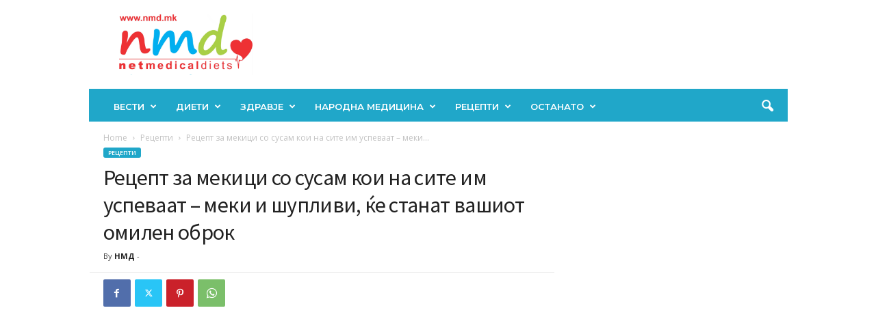

--- FILE ---
content_type: text/html; charset=utf-8
request_url: https://www.google.com/recaptcha/api2/aframe
body_size: 268
content:
<!DOCTYPE HTML><html><head><meta http-equiv="content-type" content="text/html; charset=UTF-8"></head><body><script nonce="MNctt3Q2Y3J5YLSwkXil8w">/** Anti-fraud and anti-abuse applications only. See google.com/recaptcha */ try{var clients={'sodar':'https://pagead2.googlesyndication.com/pagead/sodar?'};window.addEventListener("message",function(a){try{if(a.source===window.parent){var b=JSON.parse(a.data);var c=clients[b['id']];if(c){var d=document.createElement('img');d.src=c+b['params']+'&rc='+(localStorage.getItem("rc::a")?sessionStorage.getItem("rc::b"):"");window.document.body.appendChild(d);sessionStorage.setItem("rc::e",parseInt(sessionStorage.getItem("rc::e")||0)+1);localStorage.setItem("rc::h",'1768611595746');}}}catch(b){}});window.parent.postMessage("_grecaptcha_ready", "*");}catch(b){}</script></body></html>

--- FILE ---
content_type: application/x-javascript; charset=utf-8
request_url: https://servicer.mgid.com/1927479/1?nocmp=1&sessionId=696adf0c-04fa9&sessionPage=1&sessionNumberWeek=1&sessionNumber=1&cpicon=1&scale_metric_1=64.00&scale_metric_2=258.06&scale_metric_3=100.00&cbuster=1768611597977366176368&pvid=b54fa9f2-d05e-4ac3-9bb8-812943598bd0&implVersion=17&lct=1768241400&mp4=1&ap=1&consentStrLen=0&wlid=8bfc2b7e-8206-49b4-a0a9-4bd15e154705&pageview_widget_list=382367,1927479&uniqId=0cc31&niet=4g&nisd=false&jsp=head&evt=%5B%7B%22event%22%3A1%2C%22methods%22%3A%5B1%2C2%5D%7D%2C%7B%22event%22%3A2%2C%22methods%22%3A%5B1%2C2%5D%7D%5D&pv=5&jsv=es6&dpr=1&hashCommit=a2dd5561&apt=2021-01-11T12%3A30%3A12%2B00%3A00&tfre=6794&w=640&h=205&tl=150&tlp=1&sz=640x182&szp=1&szl=1&cxurl=https%3A%2F%2Fnmd.mk%2Fretsept-za-mekitsi-so-susam-koi-na-site-im-uspevaat-meki-i-shuplivi-ke-stanat-vashiot-omilen-obrok%2F&ref=&lu=https%3A%2F%2Fnmd.mk%2Fretsept-za-mekitsi-so-susam-koi-na-site-im-uspevaat-meki-i-shuplivi-ke-stanat-vashiot-omilen-obrok%2F
body_size: 666
content:
var _mgq=_mgq||[];
_mgq.push(["MarketGidLoadGoods1927479_0cc31",[
["Brainberries","13785878","1","This Movie Is The Main Reason Ukraine Has Not Lost To Russia","","0","","","","3D3vXkya2GfYxzFtDlwEn65VUBSVF_AyoLW2ISNaTxVCIjYCQRY24IpW2f9-q3bgJ5-V9RiSmN6raXcKPkq-drBykhEltAb2V3bGkqvhxbA3bhOvCba_VqFSZbNhy5T6",{"i":"https://s-img.mgid.com/g/13785878/492x277/-/[base64].webp?v=1768611598-npL9sgaTnyN0xAG57tvvHN7TV920gn3vdi7Oywu4kB0","l":"https://clck.mgid.com/ghits/13785878/i/63590017/0/pp/1/1?h=3D3vXkya2GfYxzFtDlwEn65VUBSVF_AyoLW2ISNaTxVCIjYCQRY24IpW2f9-q3bgJ5-V9RiSmN6raXcKPkq-drBykhEltAb2V3bGkqvhxbA3bhOvCba_VqFSZbNhy5T6&rid=d80615c7-f33f-11f0-8079-c4cbe1e3eca4&tt=Direct&att=3&afrd=296&iv=17&ct=1&gdprApplies=0&st=-300&mp4=1&h2=RGCnD2pppFaSHdacZpvmnrKs3NEoz9rroTgLYydx17ePRYpZ71dZec2LJmj2kwfLRKfghUpqZebZJ1GjQsheAA**","adc":[],"sdl":0,"dl":"","type":"w","media-type":"static","clicktrackers":[],"cta":"Learn more","cdt":"","catId":230,"tri":"d8063705-f33f-11f0-8079-c4cbe1e3eca4","crid":"13785878"}],],
{"awc":{},"dt":"desktop","ts":"","tt":"Direct","isBot":1,"h2":"RGCnD2pppFaSHdacZpvmnrKs3NEoz9rroTgLYydx17ePRYpZ71dZec2LJmj2kwfLRKfghUpqZebZJ1GjQsheAA**","ats":0,"rid":"d80615c7-f33f-11f0-8079-c4cbe1e3eca4","pvid":"b54fa9f2-d05e-4ac3-9bb8-812943598bd0","iv":17,"brid":32,"muidn":"q0gVc2u7mzXg","dnt":0,"cv":2,"afrd":296,"consent":true,"adv_src_id":20193}]);
_mgqp();


--- FILE ---
content_type: application/x-javascript; charset=utf-8
request_url: https://servicer.mgid.com/382367/1?nocmp=1&sessionId=696adf0c-04fa9&sessionPage=1&sessionNumberWeek=1&sessionNumber=1&cpicon=1&scale_metric_1=64.00&scale_metric_2=258.06&scale_metric_3=100.00&cbuster=1768611597836775265141&pvid=b54fa9f2-d05e-4ac3-9bb8-812943598bd0&implVersion=17&lct=1768241400&mp4=1&ap=1&consentStrLen=0&wlid=a505a58a-2a4b-4536-ac6c-1fafd13c9af9&pageview_widget_list=382367,1927479&childs=1517734&niet=4g&nisd=false&jsp=head&evt=%5B%7B%22event%22%3A1%2C%22methods%22%3A%5B1%2C2%5D%7D%2C%7B%22event%22%3A2%2C%22methods%22%3A%5B1%2C2%5D%7D%5D&pv=5&jsv=es6&dpr=1&hashCommit=a2dd5561&apt=2021-01-11T12%3A30%3A12%2B00%3A00&tfre=6653&w=640&h=347&tl=150&tlp=1,2&sz=314x301&szp=1,2&szl=1,2&cxurl=https%3A%2F%2Fnmd.mk%2Fretsept-za-mekitsi-so-susam-koi-na-site-im-uspevaat-meki-i-shuplivi-ke-stanat-vashiot-omilen-obrok%2F&ref=&lu=https%3A%2F%2Fnmd.mk%2Fretsept-za-mekitsi-so-susam-koi-na-site-im-uspevaat-meki-i-shuplivi-ke-stanat-vashiot-omilen-obrok%2F
body_size: 1044
content:
var _mgq=_mgq||[];
_mgq.push(["MarketGidLoadGoods382367",[
["Brainberries","16261823","1","Get Ready To Be Amazed – Meet The World's Most Unique Families!","","0","","","","T8kIwrQmgVpIW9fvUeHte8IO7_Nn5c12MGNsiUVulXQD2NercJcvUbBnkLclwzRMJ5-V9RiSmN6raXcKPkq-drBykhEltAb2V3bGkqvhxbCB6kzN_KqGguO56t7MMGbT",{"i":"https://s-img.mgid.com/g/16261823/492x328/-/[base64].webp?v=1768611597-S121yxJCYih0GGV79v13m6gFbSzqYdEP3U7KXtt2ZPQ","l":"https://clck.mgid.com/ghits/16261823/i/57021732/0/pp/1/1?h=T8kIwrQmgVpIW9fvUeHte8IO7_Nn5c12MGNsiUVulXQD2NercJcvUbBnkLclwzRMJ5-V9RiSmN6raXcKPkq-drBykhEltAb2V3bGkqvhxbCB6kzN_KqGguO56t7MMGbT&rid=d7e65dd1-f33f-11f0-a497-d404e6f98490&tt=Direct&att=3&afrd=296&iv=17&ct=1&gdprApplies=0&muid=q0gVc2u7mzXg&st=-300&mp4=1&h2=RGCnD2pppFaSHdacZpvmnrKs3NEoz9rroTgLYydx17ePRYpZ71dZec2LJmj2kwfLRKfghUpqZebZJ1GjQsheAA**","adc":[],"sdl":1,"dl":"https://brainberries.co/interesting/7-worlds-most-unique-families/","type":"w","media-type":"static","clicktrackers":[],"cta":"Learn more","cdt":"","b":0.08789605042685886,"catId":225,"tri":"d7e67976-f33f-11f0-a497-d404e6f98490","crid":"16261823"}],
["Brainberries","16125448","1","Tropes Hollywood Invented That Have Nothing To Do With Reality","","0","","","","T8kIwrQmgVpIW9fvUeHtez6HaAh9TP_FeHkE_qWezWbivULUlr_d8exsbb5eCjWQJ5-V9RiSmN6raXcKPkq-drBykhEltAb2V3bGkqvhxbDtojRKLkW0UmcW3oGrQrpv",{"i":"https://s-img.mgid.com/g/16125448/492x328/-/[base64].webp?v=1768611597-b8YjDehuohQLFRy-I2RWaVKx46OpxquvVJ6oCMy2lsY","l":"https://clck.mgid.com/ghits/16125448/i/57021732/0/pp/2/1?h=T8kIwrQmgVpIW9fvUeHtez6HaAh9TP_FeHkE_qWezWbivULUlr_d8exsbb5eCjWQJ5-V9RiSmN6raXcKPkq-drBykhEltAb2V3bGkqvhxbDtojRKLkW0UmcW3oGrQrpv&rid=d7e65dd1-f33f-11f0-a497-d404e6f98490&tt=Direct&att=3&afrd=296&iv=17&ct=1&gdprApplies=0&muid=q0gVc2u7mzXg&st=-300&mp4=1&h2=RGCnD2pppFaSHdacZpvmnrKs3NEoz9rroTgLYydx17ePRYpZ71dZec2LJmj2kwfLRKfghUpqZebZJ1GjQsheAA**","adc":[],"sdl":1,"dl":"https://brainberries.co/movietv/movie-cliches-that-have-nothing-to-do-with-reality/","type":"w","media-type":"static","clicktrackers":[],"cta":"Learn more","cdt":"","b":0.08789605042685886,"catId":230,"tri":"d7e6797d-f33f-11f0-a497-d404e6f98490","crid":"16125448"}],],
{"awc":{},"dt":"desktop","ts":"","tt":"Direct","isBot":1,"h2":"RGCnD2pppFaSHdacZpvmnrKs3NEoz9rroTgLYydx17ePRYpZ71dZec2LJmj2kwfLRKfghUpqZebZJ1GjQsheAA**","ats":0,"rid":"d7e65dd1-f33f-11f0-a497-d404e6f98490","pvid":"b54fa9f2-d05e-4ac3-9bb8-812943598bd0","iv":17,"brid":32,"muidn":"q0gVc2u7mzXg","dnt":0,"cv":2,"afrd":296,"consent":true,"adv_src_id":20193}]);
_mgqp();
